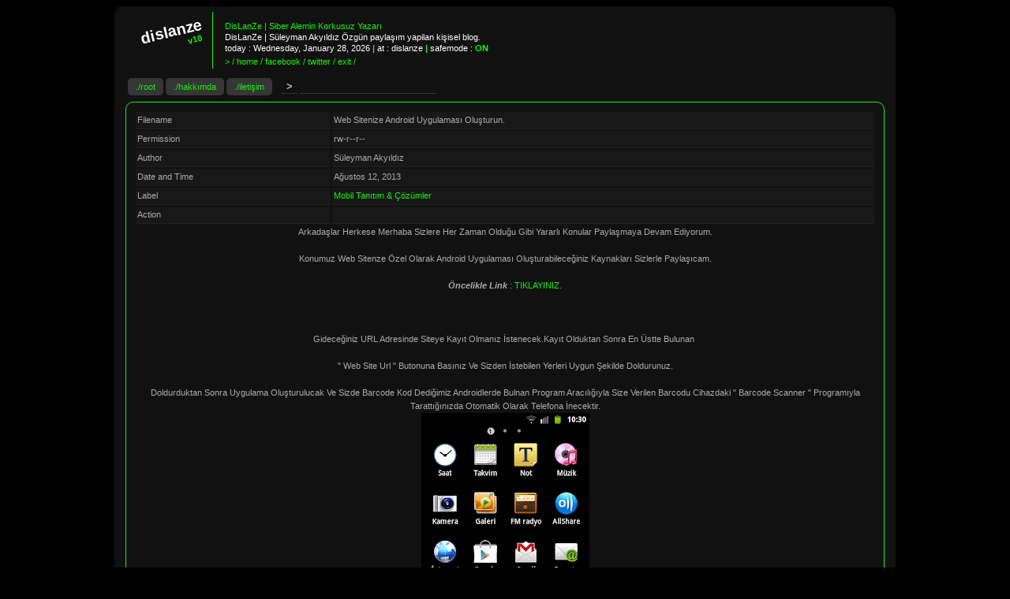

--- FILE ---
content_type: text/html; charset=UTF-8
request_url: https://www.dislanze.org/2013/08/web-sitenize-android-uygulamas-olusturun.html
body_size: 9162
content:
<!DOCTYPE html>
<html dir='ltr' xmlns='http://www.w3.org/1999/xhtml' xmlns:b='http://www.google.com/2005/gml/b' xmlns:data='http://www.google.com/2005/gml/data' xmlns:expr='http://www.google.com/2005/gml/expr'>
<head>
<link href='https://www.blogger.com/static/v1/widgets/2944754296-widget_css_bundle.css' rel='stylesheet' type='text/css'/>
<link href='https://blogger.googleusercontent.com/img/b/R29vZ2xl/AVvXsEiXU33CvjQeFWQq35AtqUmbWbHAClP-X87HNVc9JqsNtRJmJRSWxUAerfYz5Iu2osVU9QkQDpcJZWy5JMIvubiyWg7bCX8-nei7WrNC2n5hvwQ1nT6TfNbRcZv5k9dOTPaqXRWIPzML-kQ-/s104/bj.png'/>
<meta content='text/html; charset=UTF-8' http-equiv='Content-Type'/>
<meta content='blogger' name='generator'/>
<link href="https://www.dislanze.org/favicon.ico" rel='icon' type='image/x-icon' />
<link href="https://www.dislanze.org/2013/08/web-sitenize-android-uygulamas-olusturun.html" rel='canonical' />
<link rel="alternate" type="application/atom+xml" title="DisLanZe | Siber Alemin Korkusuz Yazarı - Atom" href="https://www.dislanze.org/feeds/posts/default" />
<link rel="alternate" type="application/rss+xml" title="DisLanZe | Siber Alemin Korkusuz Yazarı - RSS" href="https://www.dislanze.org/feeds/posts/default?alt=rss" />
<link rel="service.post" type="application/atom+xml" title="DisLanZe | Siber Alemin Korkusuz Yazarı - Atom" href="https://www.blogger.com/feeds/8757670713371210868/posts/default" />

<link rel="alternate" type="application/atom+xml" title="DisLanZe | Siber Alemin Korkusuz Yazarı - Atom" href="https://www.dislanze.org/feeds/5697171616095420468/comments/default" />
<!--Can't find substitution for tag [blog.ieCssRetrofitLinks]-->
<link href='https://blogger.googleusercontent.com/img/b/R29vZ2xl/AVvXsEi7-EBFL62YvWOYQhB98AbUAB77-X-SAmqokzoYYjqtx78vxjihHiV3hwzamlcLalUepSDw6yVNCmFst6Y5SdFbqujBM9-LXtQKqBB4WvvtXDonCaagE5VqNm76TzG0ww6FrbcNzqzkD5XA/s320/SC20130812-103027.png' rel='image_src'/>
<meta content='http://www.dislanze.org/2013/08/web-sitenize-android-uygulamas-olusturun.html' property='og:url'/>
<meta content='Web Sitenize Android Uygulaması Oluşturun.' property='og:title'/>
<meta content='Arkadaşlar Herkese Merhaba Sizlere Her Zaman Olduğu Gibi Yararlı Konular Paylaşmaya Devam Ediyorum. Konumuz Web Sitenze Özel Olarak Android ...' property='og:description'/>
<meta content='https://blogger.googleusercontent.com/img/b/R29vZ2xl/AVvXsEi7-EBFL62YvWOYQhB98AbUAB77-X-SAmqokzoYYjqtx78vxjihHiV3hwzamlcLalUepSDw6yVNCmFst6Y5SdFbqujBM9-LXtQKqBB4WvvtXDonCaagE5VqNm76TzG0ww6FrbcNzqzkD5XA/w1200-h630-p-k-no-nu/SC20130812-103027.png' property='og:image'/>
<meta charset='utf-8'/>
<meta content='text/html; charset=UTF-8' http-equiv='Content-Type'/>
<link href="https://www.dislanze.org/" rel='openid.delegate' />
<link href="https://www.dislanze.org/2013/08/web-sitenize-android-uygulamas-olusturun.html" rel='canonical' />
<title>Web Sitenize Android Uygulaması Oluşturun. - DisLanZe | Siber Alemin Korkusuz Yazarı</title>
<meta content='DisLanZe | Süleyman Akyıldız Özgün paylaşım yapilan kişisel blog.' name='description'/>
<meta content='Web Sitenize Android Uygulaması Oluşturun., DisLanZe | Siber Alemin Korkusuz Yazarı: Web Sitenize Android Uygulaması Oluşturun., DisLanZe | Siber Alemin Korkusuz Yazarı' name='keywords'/>
<link href="https://www.dislanze.org/feeds/posts/default" rel='alternate' title='DisLanZe | Siber Alemin Korkusuz Yazarı - Atom' type='application/atom+xml' />
<link href="https://www.dislanze.org/feeds/posts/default?alt=rss" rel='alternate' title='DisLanZe | Siber Alemin Korkusuz Yazarı - RSS' type='application/rss+xml' />
<link href="https://www.blogger.com/feeds/8757670713371210868/posts/default" rel='alternate' title='DisLanZe | Siber Alemin Korkusuz Yazarı - Atom' type='application/atom+xml' />
<link href='https://blogger.googleusercontent.com/img/b/R29vZ2xl/AVvXsEi7-EBFL62YvWOYQhB98AbUAB77-X-SAmqokzoYYjqtx78vxjihHiV3hwzamlcLalUepSDw6yVNCmFst6Y5SdFbqujBM9-LXtQKqBB4WvvtXDonCaagE5VqNm76TzG0ww6FrbcNzqzkD5XA/s72-c/SC20130812-103027.png' rel='image_src'/>
<meta content='https://blogger.googleusercontent.com/img/b/R29vZ2xl/AVvXsEi7-EBFL62YvWOYQhB98AbUAB77-X-SAmqokzoYYjqtx78vxjihHiV3hwzamlcLalUepSDw6yVNCmFst6Y5SdFbqujBM9-LXtQKqBB4WvvtXDonCaagE5VqNm76TzG0ww6FrbcNzqzkD5XA/s72-c/SC20130812-103027.png' property='og:image'/>
<link href='https://plus.google.com/104342732870718761242/posts' rel='publisher'/>
<link href='https://plus.google.com/104342732870718761242/about' rel='author'/>
<link href='https://plus.google.com/104342732870718761242' rel='me'/>
<meta content='U6bWjuGNJafQcw9oLjOe96NxhX7Q_bRzaQA20u5qNAE' name='google-site-verification'/>
<meta content='TURKEY' name='geo.placename'/>
<meta content='DisLanZe | Süleyman Akyıldız' name='Author'/>
<meta content='general' name='rating'/>
<meta content='TURKEY' name='geo.country'/>
<meta content='tr_TR' property='og:locale'/>
<meta content='tr_TR' property='og:locale:alternate'/>
<meta content='Turkish' name='language'/>
<meta content='https://www.facebook.com/DisLanZe' property='article:author'/>
<meta content='https://www.facebook.com/DisLanZe' property='article:publisher'/>
<meta content='DisLanZe' property='fb:admins'/>
<meta content='DisLanZe | Siber Alemin Korkusuz Yazarı' name='twitter:site'/>
<meta content='@DisLanZe' name='twitter:creator'/>
<!-- Browser renk kodlari - DisLanZe -->
<meta content='#000000' name='theme-color'/>
<meta content='#000000' name='msapplication-navbutton-color'/>
<meta content='yes' name='apple-mobile-web-app-capable'/>
<meta content='#000000' name='apple-mobile-web-app-status-bar-style'/>
<meta content='text/html; charset=UTF-8' http-equiv='Content-Type'/>
<meta content='blogger' name='generator'/>
<link href="https://www.dislanze.org/favicon.ico" rel='icon' type='image/x-icon' />
<link href="https://www.dislanze.org/2013/08/web-sitenize-android-uygulamas-olusturun.html" rel='canonical' />
<link rel="alternate" type="application/atom+xml" title="DisLanZe | Siber Alemin Korkusuz Yazarı - Atom" href="https://www.dislanze.org/feeds/posts/default" />
<link rel="alternate" type="application/rss+xml" title="DisLanZe | Siber Alemin Korkusuz Yazarı - RSS" href="https://www.dislanze.org/feeds/posts/default?alt=rss" />
<link rel="service.post" type="application/atom+xml" title="DisLanZe | Siber Alemin Korkusuz Yazarı - Atom" href="https://www.blogger.com/feeds/8757670713371210868/posts/default" />

<link rel="alternate" type="application/atom+xml" title="DisLanZe | Siber Alemin Korkusuz Yazarı - Atom" href="https://www.dislanze.org/feeds/5697171616095420468/comments/default" />
<!--Can't find substitution for tag [blog.ieCssRetrofitLinks]-->
<link href='https://blogger.googleusercontent.com/img/b/R29vZ2xl/AVvXsEi7-EBFL62YvWOYQhB98AbUAB77-X-SAmqokzoYYjqtx78vxjihHiV3hwzamlcLalUepSDw6yVNCmFst6Y5SdFbqujBM9-LXtQKqBB4WvvtXDonCaagE5VqNm76TzG0ww6FrbcNzqzkD5XA/s320/SC20130812-103027.png' rel='image_src'/>
<meta content='http://www.dislanze.org/2013/08/web-sitenize-android-uygulamas-olusturun.html' property='og:url'/>
<meta content='Web Sitenize Android Uygulaması Oluşturun.' property='og:title'/>
<meta content='Arkadaşlar Herkese Merhaba Sizlere Her Zaman Olduğu Gibi Yararlı Konular Paylaşmaya Devam Ediyorum. Konumuz Web Sitenze Özel Olarak Android ...' property='og:description'/>
<meta content='https://blogger.googleusercontent.com/img/b/R29vZ2xl/AVvXsEi7-EBFL62YvWOYQhB98AbUAB77-X-SAmqokzoYYjqtx78vxjihHiV3hwzamlcLalUepSDw6yVNCmFst6Y5SdFbqujBM9-LXtQKqBB4WvvtXDonCaagE5VqNm76TzG0ww6FrbcNzqzkD5XA/w1200-h630-p-k-no-nu/SC20130812-103027.png' property='og:image'/>
<style id='page-skin-1' type='text/css'><!--
.quickedit, a.quickedit img{display:none;}
/* Content
----------------------------------------------- */
#navbar-iframe, .feed-links {display:none}
body {
font-family:Tahoma,Verdana,Arial;
font-size:11px;
color: #aaaaaa;
background: #000 ;
line-height:1.6em;
text-align: left;
}
#bodybig{
width:100%;
background:#000;
}
a:link{text-decoration:none;color:#11F508;}
a:visited{text-decoration:none;color:#11F508;}
a:hover{text-decoration:none;color:#11F508;}
/* Header
----------------------------------------------- */
#header-wrapper {
width: 940px;
margin:0 auto;
color:#fff;
}
#header-wrapper td, tr {
border:0;
color:#fff;
background:#transparent;
}
#header-wrapper tr:hover{background:#111;}
#header-wrapper-title {
margin-left:-20px;
font-weight:bold;
font-size:20px;
-webkit-transform: rotate(-13.37deg);
-moz-transform: rotate(-13.37deg);
text-align:right;
}
#header-wrapper-title2 {
margin-left:-20px;
-webkit-transform: rotate(-13.37deg);
-moz-transform: rotate(-13.37deg);
text-align:right;
color:#11F508;
font-weight:bold;
}
#header {
padding:40px 0 0 0px;
}
.header h1 {
font-size:11px;
font-weight:normal;
}
.header h1 a {
}
#header a:hover {
text-decoration:none;
}
.header .title {
max-width:700px;
margin-top:-30px;
}
.header .description {
max-width:700px;
margin-top:-10px;
margin-bottom:-3px;
}
#header img {
margin:0 auto;
}
/* Pages
----------------------------------------------- */
#PageList1 h2, #PageList2 h2{
display:none;
}
#menu-wrapper{
width: 990px;
margin:0 auto;
margin-top:-10px;
margin-bottom:-8px;
margin-left:-10px;
}
#menu-wrapper tr:hover{background:transparent;}
#menu-wrapper td, tr {border:0px;}
#menu ul{
border:0;
text-align:left;
margin-left:-20px;
}
#menu li {
display:inline;
}
#menu li.selected{
}
#menu li a {
background-color:#363636;
-webkit-transform: rotate(-13.37deg);
-moz-transform: rotate(-13.37deg);
-moz-border-radius:5px;
-webkit-border-radius:5px;
padding:5px 10px 5px 10px;
}
#menu li a:hover {
background:#363636;
-webkit-transform: rotate(13.37deg);
-moz-transform: rotate(13.37deg);
}
#menu li.selected a{
font-weight:normal;
-webkit-transform: rotate(-13.37deg);
-moz-transform: rotate(-13.37deg);
}
#menu li.selected a:hover{
font-weight:normal;
-webkit-transform: rotate(-13.37deg);
-moz-transform: rotate(-13.37deg);
}
/* Columns
----------------------------------------------- */
#outer-wrapper {
width: 990px;
margin:0 auto;
text-align:left;
background:#111;
-moz-border-radius:10px;
-webkit-border-radius:10px;
}
#content-wrapper {
background:#transparent;
width: 960px;
margin:0 auto;
-moz-border-radius:10px;
-webkit-border-radius:10px;
border:1px solid #11F508;
}
#main-wrapper {
background:#transparent;
width: 940px;
float: left;
padding:10px ;
border:0;
-moz-border-radius:10px;
-webkit-border-radius:10px;
}
#keterangan{
margin-top:-5px;
margin-bottom:-10px
}
#keterangan tr{
background:#222;
}
#sidebar-wrapper {
width: 220px;
float: left;
padding:0;
display:none;
}
/* Sidebar Headings
----------------------------------------------- */
#sidebar-wrapper h2 {
margin:.5em 0 .25em;
}
/* Sidebar Content
----------------------------------------------- */
.sidebar {
line-height: 1.5em;
}
.sidebar .widget, .main .widget {
margin:0 0 1.5em;
padding:0 0 1.5em;
}
.sidebar li{
padding:0px 0 3px 15px;
text-indent:-15px;
line-height:1.5em;
}
/* Posts
-----------------------------------------------*/
h2.date-header {
margin:0 0 .5em;
font-weight:normal;
font-size:11px;
}
.post {
border:0;
}
.entry-title {
font-weight:normal;
font-size:11px;
margin-bottom:-8px;
border:0;
}
.post-body{
margin-top:-20px;
line-height:1.6em;
padding:0;
border-bottom:1px solid #11F508;
}
.post blockquote {
border-left:1px solid #11F508;
padding:10px;
}
.post-body ul, .post-body ol{
padding: 5px 10px 5px 30px;
}
.post-body ul li{
padding: 1px 0;
list-style-type: disc;
}
.post-body ol li{
padding: 1px 0;
list-style-type: decimal;
}
.post img {
border:none;
max-width:560px;
height:auto;
-o-transition: all 0.5s;
-moz-transition: all 0.5s;
-webkit-transition: all 0.5s;
}
.post img:hover {
-o-transition: all 0.3s;
-moz-transition: all 0.3s;
-webkit-transition: all 0.3s;
-moz-transform: scale(1.5);
-o-transform: scale(1.5);
-webkit-transform: scale(1.5);
-webkit-border-radius: 15px;
-moz-border-radius: 15px;
-webkit-box-shadow: 2px 2px 6px rgba(0,0,0,0.6);
}
.post-share-buttons{display:none;}
.jump-link{
display:inline;
}
.post-footer {
margin: .75em 0;
font: $postfooterfont;
color:$postfootertextcolor;
line-height: 1.4em;
}
.comment-link {
margin-left: .6em;
}
.tr-caption-container img {
border: none;
padding: 0;
}
/** Comments **/
.comment-form {
max-width: 500px !important;
margin-left:130px;
margin-bottom:-180px;
margin-top:20px;
}
.comment-timestamp {color:#8c8c8c;}
#comments h4 {
font-size: 10px;
margin-top:10px;
font-weight: bold;
}
#comments-block {
margin-left: 130px;
margin-right: 130px;
border: 0px;
padding: 10px 0 0;
background:#transparent;
}
#comments-block .comment-author {
font-size: 10px;
padding-left:5px;
padding-bottom:5px;
margin: 0px;
border-left:1px solid #11F508;
border-bottom:1px solid #11F508;
max-width: 430px !important;
margin-left:175px;
}
#comments-block .avatar-image-container {
float:left;
margin-left:170px;
background:#transparent;
}
#comments-block .comment-body {border:0px;margin-bottom:20px;}
#comments-block .comment-body p {
font-size: 11px;
padding-top:10px;
padding-left:5px;
padding-bottom:10px;
margin: 0px;
border-left:1px solid #11F508;
border-bottom:1px solid #11F508;
max-width: 430px !important;
margin-left:175px;
}
#comments-block .avatar-image-container img {
float:left;
height:45px;
width:45px;
border:0px;
}
#comments-block.avatar-comment-indent  {position:relative;margin:0 auto;}
#comments-block .comment-footer {
display:none;
}
.deleted-comment {font-style:italic;color:gray;margin-left:180px;}
#blog-pager{margin-bottom:-50px;}
#blog-pager-newer-link {
float:left;
margin-left:15px;
}
#blog-pager-older-link {
float:right;
margin-right:15px;
}
.feed-links {
clear: both;
line-height: 2.5em;
display:none;
}
/* Profile
----------------------------------------------- */
.profile-img{
padding:2px;
margin-right:10px;
border:0;
float:left;
}
/* Footer
----------------------------------------------- */
#footer-wrapper {
width: 900px;
margin:0 auto;
padding:10px;
}
#footer-wrapper h2{
font-size:10px;
text-align:center;
border-bottom:1px solid #222222;
}
#footer-wrapper li {
float:left;
margin-right:0px;
border-right:1px solid #a17a00;
}
#footer-wrapper ul{
font:normal 11px Arial;
}
#footer-wrapper li.selected a{
font-weight:normal;
}
#footer-wrapper a{
color: #a17a00;
}
#credits{
font-size:11px;
line-height:1.1em;
float:right;
font-size:10px; letter-spacing:2px; color:#222222;
}
#credits a{color:#222222;}
td, tr { border-bottom: 1px solid #222; max-height: 15px; color:#aaaaaa;}
tr:hover { background: #181818; }
/*********** Search css ***************/
#sa {
}
input {
background:#111;
border-bottom:1px solid #333;
border-top:0;
border-left:0;
border-right:0;
color:#fff;
}
/*********** Search css ***************/

--></style>
<style type='text/css'>
     
     </style>
<style> 
h2.post-title, #keterangan {display:none;}
.post-body{margin-top:0;}
</style>
<link href='https://www.blogger.com/dyn-css/authorization.css?targetBlogID=8757670713371210868&amp;zx=8b1fbf56-1f7c-4809-a3da-6e2ac6f9c720' media='none' onload='if(media!=&#39;all&#39;)media=&#39;all&#39;' rel='stylesheet'/><noscript><link href='https://www.blogger.com/dyn-css/authorization.css?targetBlogID=8757670713371210868&amp;zx=8b1fbf56-1f7c-4809-a3da-6e2ac6f9c720' rel='stylesheet'/></noscript>
<meta name='google-adsense-platform-account' content='ca-host-pub-1556223355139109'/>
<meta name='google-adsense-platform-domain' content='blogspot.com'/>

<!-- data-ad-client=ca-pub-2872749209857740 -->

</head>
<body><div id='bodybig'>
<div id='outer-wrapper'><div id='wrap2'>
<!-- skip links for text browsers -->
<span id='skiplinks' style='display:none;'>
<a href='#main'>skip to main </a> |
<a href='#sidebar'>skip to sidebar</a>
</span>
<div id='header-wrapper'>
<TABLE BORDER='0' CELLPADDING='5' CELLSPACING='2'>
<TR>
<TD WIDTH='80px'>
<div id='header-wrapper-title'>dislanze</div>
<div id='header-wrapper-title2'>v10</div>
</TD>
<TD WIDTH='700px'><div style='border-left:1px solid #11F508; padding-left:15px;'>
<div class='header section' id='header'><div class='widget Header' data-version='1' id='Header1'>
<div id='header-inner'>
<div class='titlewrapper'>
<h1 class='title'>
<a href="https://www.dislanze.org/">
DisLanZe | Siber Alemin Korkusuz Yazarı
</a>
</h1>
</div>
<div class='descriptionwrapper'>
<p class='description'><span>DisLanZe | Süleyman Akyıldız Özgün paylaşım yapilan kişisel blog.</span></p>
</div>
</div>
</div></div>
today : <script>
    var mydate=new Date()
    var year=mydate.getYear()    
    if (year < 1000)
        year+=1900   
    var day=mydate.getDay()
    var month=mydate.getMonth()
    var daym=mydate.getDate()    
    if (daym<10)
        daym="0"+daym        
    var dayarray=new Array("Sunday","Monday","Tuesday","Wednesday","Thursday",
                            "Friday","Saturday")
    var montharray=new Array("January","February","March","April","May","June",                            "July","August","September","October","November","December")   
    document.write(dayarray[day]+", "+montharray[month]+" "+daym+", "+year)
</script>
<span style='color:#11F508; font-weight:bold;'>|</span> at : dislanze <span style='color:#11F508; font-weight:bold;'>|</span> safemode : <span style='color:#11F508; font-weight:bold;'>ON</span>
<br/>
<span style='color:#11F508'> > / home / facebook / twitter / exit /</span>
</div>
</TD>
</TR>
</TABLE>
</div>
<div id='menu-wrapper'>
<TABLE BORDER='0' CELLPADDING='5' CELLSPACING='2'>
<TR>
<TD>
<div class='menu section' id='menu'><div class='widget LinkList' data-version='1' id='LinkList1'>
<div class='widget-content'>
<ul>
<li><a href='/'>./root</a></li>
<li><a href='https://www.suleymanakyildiz.com.tr/p/hakkimda.html'>./hakkımda</a></li>
<li><a href='https://www.suleymanakyildiz.com.tr/p/iletisim.html'>./iletişim</a></li>
</ul>
<div class='clear'></div>
</div>
</div></div>
</TD>
<TD>
<form action='/search' id='searchform' method='get' name='searchform'>
<input id='searchsubmit' type='submit' value='>'/>
<input id='s' name='q' onblur='if (this.value == "") {this.value = "";}' onfocus='if (this.value == "") {this.value = ""}' type='text' value=''/>
</form>
</TD></TR></TABLE>
</div>
<div id='content-wrapper'>
<div id='main-wrapper'>
<div id='keterangan'>
<TABLE BORDER='0' CELLPADDING='2' CELLSPACING='2'>
<TR>
<TD ALIGN='center' WIDTH='430px' height='10px'>name</TD>
<TD ALIGN='center' WIDTH='90px'>author</TD>
<TD ALIGN='center' WIDTH='60px'>perms</TD>
<TD ALIGN='center' WIDTH='30px'>com</TD>
<TD ALIGN='center' WIDTH='120px'>modified</TD>
<TD ALIGN='center' WIDTH='170px'>label</TD>
</TR>
</TABLE>
</div>
<div class='main section' id='main'><div class='widget Blog' data-version='1' id='Blog1'>
<div class='blog-posts hfeed'>
<!--Can't find substitution for tag [defaultAdStart]-->

        <div class="date-outer">
      

        <div class="date-posts">
      
<div class='post-outer'>
<div class='post hentry'>
<a name='5697171616095420468'></a>
<h2 class='post-title entry-title'>
<TABLE BORDER='0' CELLPADDING='2' CELLSPACING='2'>
<TR>
<TD WIDTH='430px'>
<a href="https://www.dislanze.org/2013/08/web-sitenize-android-uygulamas-olusturun.html">Web Sitenize Android Uygulaması Oluşturun.</a>
</TD>
<TD ALIGN='center' WIDTH='90px'>Süleyman Akyıldız</TD>
<TD ALIGN='center' WIDTH='60px'>rwxr-xr-x</TD>
<TD ALIGN='center' WIDTH='30px'>0</TD>
<TD ALIGN='center' WIDTH='120px'>Ağustos 12, 2013</TD>
<TD WIDTH='170px'><span class='post-labels'>
<a href="https://www.dislanze.org/search/label/Mobil%20Tan%C4%B1t%C4%B1m%20%26%20%C3%87%C3%B6z%C3%BCmler" rel='tag'>Mobil Tanıtım &amp; Çözümler</a>
</span></TD>
</TR>
</TABLE>
</h2>
<div class='post-header'>
<div class='post-header-line-1'></div>
</div>
<div class='post-body entry-content'>
<TABLE BORDER='0' CELLPADDING='2' CELLSPACING='2'>
<TR>
<TD BGCOLOR='#181818' WIDTH='250px'>Filename</TD>
<TD BGCOLOR='#181818' WIDTH='700px'>Web Sitenize Android Uygulaması Oluşturun.</TD>
</TR>
<TR>
<TD BGCOLOR='#181818' WIDTH='250px'>Permission</TD>
<TD BGCOLOR='#181818' WIDTH='700px'>rw-r--r--</TD>
</TR>
<TR>
<TD BGCOLOR='#181818' WIDTH='250px'>Author</TD>
<TD BGCOLOR='#181818' WIDTH='700px'>Süleyman Akyıldız</TD>
</TR>
<TR>
<TD BGCOLOR='#181818' WIDTH='250px'>Date and Time</TD>
<TD BGCOLOR='#181818' WIDTH='700px'>Ağustos 12, 2013</TD>
</TR>
<TR>
<TD BGCOLOR='#181818' WIDTH='250px'>Label</TD>
<TD BGCOLOR='#181818' WIDTH='700px'><span class='post-labels'>
<a href="https://www.dislanze.org/search/label/Mobil%20Tan%C4%B1t%C4%B1m%20%26%20%C3%87%C3%B6z%C3%BCmler" rel='tag'>Mobil Tanıtım &amp; Çözümler</a>
</span></TD>
</TR>
<TR>
<TD BGCOLOR='#181818' WIDTH='250px'>Action</TD>
<TD BGCOLOR='#181818' WIDTH='700px' style='padding:-15px;'>
<div class='addthis_toolbox addthis_default_style '>
<a class='addthis_button_preferred_1'></a>
<a class='addthis_button_preferred_2'></a>
<a class='addthis_button_preferred_3'></a>
<a class='addthis_button_preferred_4'></a>
<a class='addthis_button_compact'></a>
<a class='addthis_counter addthis_bubble_style'></a>
</div>
<script src="https://s7.addthis.com/js/250/addthis_widget.js#pubid=xa-4e34269344220684" type='text/javascript'></script>
</TD>
</TR>
</TABLE>
<div style="text-align: center;">Arkadaşlar Herkese Merhaba Sizlere Her Zaman Olduğu Gibi Yararlı Konular Paylaşmaya Devam Ediyorum.</div><div style="text-align: center;"><br /></div><div style="text-align: center;">Konumuz Web Sitenze Özel Olarak Android Uygulaması Oluşturabileceğiniz Kaynakları Sizlerle Paylaşıcam.</div><div style="text-align: center;"><br /></div><div style="text-align: center;"><b><i>Öncelikle Link</i></b> : <a href="http://www.appsgeyser.com/create/start/">TIKLAYINIZ.</a></div><div style="text-align: center;"><br /></div><div style="text-align: center;"><br /></div><div style="text-align: center;"><br /></div><div style="text-align: center;">Gideceğiniz URL Adresinde Siteye Kayıt Olmanız İstenecek.Kayıt Olduktan Sonra En Üstte Bulunan&nbsp;</div><div style="text-align: center;"><br /></div><div style="text-align: center;">" Web Site Url " Butonuna Basınız Ve Sizden İstebilen Yerleri Uygun Şekilde Doldurunuz.</div><div style="text-align: center;"><br /></div><div style="text-align: center;">Doldurduktan Sonra Uygulama Oluşturulucak Ve Sizde Barcode Kod Dediğimiz Androidlerde Bulnan Program Aracılığıyla Size Verilen Barcodu Cihazdaki " Barcode Scanner " Programıyla Tarattığınızda Otomatik Olarak Telefona İnecektir.</div><div class="separator" style="clear: both; text-align: center;"><a href="https://blogger.googleusercontent.com/img/b/R29vZ2xl/AVvXsEi7-EBFL62YvWOYQhB98AbUAB77-X-SAmqokzoYYjqtx78vxjihHiV3hwzamlcLalUepSDw6yVNCmFst6Y5SdFbqujBM9-LXtQKqBB4WvvtXDonCaagE5VqNm76TzG0ww6FrbcNzqzkD5XA/s1600/SC20130812-103027.png" imageanchor="1" style="margin-left: 1em; margin-right: 1em;"><img border="0" height="320" src="https://blogger.googleusercontent.com/img/b/R29vZ2xl/AVvXsEi7-EBFL62YvWOYQhB98AbUAB77-X-SAmqokzoYYjqtx78vxjihHiV3hwzamlcLalUepSDw6yVNCmFst6Y5SdFbqujBM9-LXtQKqBB4WvvtXDonCaagE5VqNm76TzG0ww6FrbcNzqzkD5XA/s320/SC20130812-103027.png" width="213" /></a></div><div style="text-align: center;"><br /></div><div style="text-align: center;"><b><i><u><span style="color: lime;">Lütfen Yorumlarımızı Eksik Etmeyelim.</span></u></i></b></div>
<div style='clear: both;'></div>
</div>
<div class='post-footer'>
<div class='post-footer-line post-footer-line-1'>
<span class='post-share-buttons'>
<a class='goog-inline-block share-button sb-email' href='https://www.blogger.com/share-post.g?blogID=8757670713371210868&postID=5697171616095420468&target=email' target='_blank' title='Bunu E-postayla Gönder'>
<span class='share-button-link-text'>Bunu E-postayla Gönder</span>
</a><a class='goog-inline-block share-button sb-blog' href='https://www.blogger.com/share-post.g?blogID=8757670713371210868&postID=5697171616095420468&target=blog' onclick='window.open(this.href, "_blank", "height=270,width=475"); return false;' target='_blank' title='BlogThis!'>
<span class='share-button-link-text'>BlogThis!</span>
</a><a class='goog-inline-block share-button sb-twitter' href='https://www.blogger.com/share-post.g?blogID=8757670713371210868&postID=5697171616095420468&target=twitter' target='_blank' title='X&#39;te paylaş'>
<span class='share-button-link-text'>X'te paylaş</span>
</a><a class='goog-inline-block share-button sb-facebook' href='https://www.blogger.com/share-post.g?blogID=8757670713371210868&postID=5697171616095420468&target=facebook' onclick='window.open(this.href, "_blank", "height=430,width=640"); return false;' target='_blank' title='Facebook&#39;ta Paylaş'>
<span class='share-button-link-text'>Facebook'ta Paylaş</span>
</a>
</span>
<span class='post-icons'>
<span class='item-control blog-admin pid-1668686360'>
<a href='https://www.blogger.com/post-edit.g?blogID=8757670713371210868&postID=5697171616095420468&from=pencil' title='Kaydı Düzenle'>
<img alt='' class='icon-action' height='18' src='http://img2.blogblog.com/img/icon18_edit_allbkg.gif' width='18'/>
</a>
</span>
</span>
</div>
<div class='post-footer-line post-footer-line-2'>
</div>
<div class='post-footer-line post-footer-line-3'></div>
</div>
</div>
<div class='comments' id='comments'>
<a name='comments'></a>
<h4>
0
yorum:
        
</h4>
<div class='pid-1668686360' id='Blog1_comments-block-wrapper'>
<dl class='avatar-comment-indent' id='comments-block'>
</dl>
</div>
<p class='comment-footer'>
<div class='comment-form'>
<a name='comment-form'></a>
<h4 id='comment-post-message'>Yorum Gönder</h4>
<p>
</p>
<a href='https://www.blogger.com/comment/frame/8757670713371210868?po=5697171616095420468&hl=tr&saa=85391&origin=http://www.dislanze.org' id='comment-editor-src'></a>
<iframe allowtransparency='true' class='blogger-iframe-colorize blogger-comment-from-post' frameborder='0' height='410' id='comment-editor' name='comment-editor' src='' width='100%'></iframe>
<!--Can't find substitution for tag [post.friendConnectJs]-->
<script src='https://www.blogger.com/static/v1/jsbin/2830521187-comment_from_post_iframe.js' type='text/javascript'></script>
<script type='text/javascript'>
      BLOG_CMT_createIframe('https://www.blogger.com/rpc_relay.html', '0');
    </script>
</div>
</p>
<div id='backlinks-container'>
<div id='Blog1_backlinks-container'>
</div>
</div>
</div>
</div>

      </div></div>
    
<!--Can't find substitution for tag [adEnd]-->
</div>
<div class='blog-pager' id='blog-pager'>
<span id='blog-pager-newer-link'>
<a class='blog-pager-newer-link' href="https://www.dislanze.org/2013/08/aurana-blogger-temas.html" id='Blog1_blog-pager-newer-link' title='Sonraki Kayıt'>Sonraki Kayıt</a>
</span>
<span id='blog-pager-older-link'>
<a class='blog-pager-older-link' href="https://www.dislanze.org/2013/08/destweb-kod-onizleme-paneli-basaryla.html" id='Blog1_blog-pager-older-link' title='Önceki Kayıt'>Önceki Kayıt</a>
</span>
<a class='home-link' href="https://www.dislanze.org/">Ana Sayfa</a>
</div>
<div class='clear'></div>
<div class='post-feeds'>
<div class='feed-links'>
Kaydol:
<a class='feed-link' href="https://www.dislanze.org/feeds/5697171616095420468/comments/default" target='_blank' type='application/atom+xml'>Kayıt Yorumları (Atom)</a>
</div>
</div>
</div></div>
</div>
<div id='sidebar-wrapper'></div>
<!-- spacer for skins that want sidebar and main to be the same height-->
<div class='clear'>&#160;</div>
</div><!-- /content-wrapper-->
<div id='footer-wrapper'>
<div class='footer section' id='footer'><div class='widget HTML' data-version='1' id='HTML1'>
<h2 class='title'>Full-Width Version (true/false)</h2>
<div class='widget-content'>
<center> 
<font size="2" face="Courier New" color="#C59E9E"> 
<a href='/'>wwww.dislanze.org</a> 
  @ 2017 | Posts RSS And Comments RSS.<br /> 
<font size="2" face="Courier New" color="#796666"><i>Copyright &#169; 2017  <a href='https://www.suleymanakyildiz.com.tr'>dislanze</a></i> 
<br />
<a href='/'><img alt="Süleyman Akyıldız - Kendince Bir Webmaster&#39;in Çöplüğü" src="https://blogger.googleusercontent.com/img/b/R29vZ2xl/AVvXsEhmLW8VPca5QLzcaMwnAZkeWZk45lGBNTiVH-3zzaXeA77lcVQkzu0gZ3zMmKCOkJc3lvcPPlpaP315CiQmJJrmK9GVfOPIRVyKbJ_SyLRj2cUl_271iOh5dYSHTe-xEBW3tc1meg7Bcw/s1600/suleymanakyildiz.png" style=" height: 18px; display: block; " /></a>
</font></font></center>
</div>
<div class='clear'></div>
</div></div>
</div>
</div></div><!-- /outer-wrapper-->
</div>

<script type="text/javascript" src="https://www.blogger.com/static/v1/widgets/2028843038-widgets.js"></script>
<script type='text/javascript'>
window['__wavt'] = 'AOuZoY4-i-uZOsqWxo1M9RbtxBEVljGtRQ:1769601126891';_WidgetManager._Init('//www.blogger.com/rearrange?blogID\x3d8757670713371210868','//www.dislanze.org/2013/08/web-sitenize-android-uygulamas-olusturun.html','8757670713371210868');
_WidgetManager._SetDataContext([{'name': 'blog', 'data': {'blogId': '8757670713371210868', 'title': 'DisLanZe | Siber Alemin Korkusuz Yazar\u0131', 'url': 'http://www.dislanze.org/2013/08/web-sitenize-android-uygulamas-olusturun.html', 'canonicalUrl': 'http://www.dislanze.org/2013/08/web-sitenize-android-uygulamas-olusturun.html', 'homepageUrl': 'http://www.dislanze.org/', 'searchUrl': 'http://www.dislanze.org/search', 'canonicalHomepageUrl': 'http://www.dislanze.org/', 'blogspotFaviconUrl': 'http://www.dislanze.org/favicon.ico', 'bloggerUrl': 'https://www.blogger.com', 'hasCustomDomain': true, 'httpsEnabled': true, 'enabledCommentProfileImages': true, 'gPlusViewType': 'FILTERED_POSTMOD', 'adultContent': false, 'analyticsAccountNumber': '', 'encoding': 'UTF-8', 'locale': 'tr', 'localeUnderscoreDelimited': 'tr', 'languageDirection': 'ltr', 'isPrivate': false, 'isMobile': false, 'isMobileRequest': false, 'mobileClass': '', 'isPrivateBlog': false, 'isDynamicViewsAvailable': true, 'feedLinks': '\x3clink rel\x3d\x22alternate\x22 type\x3d\x22application/atom+xml\x22 title\x3d\x22DisLanZe | Siber Alemin Korkusuz Yazar\u0131 - Atom\x22 href\x3d\x22http://www.dislanze.org/feeds/posts/default\x22 /\x3e\n\x3clink rel\x3d\x22alternate\x22 type\x3d\x22application/rss+xml\x22 title\x3d\x22DisLanZe | Siber Alemin Korkusuz Yazar\u0131 - RSS\x22 href\x3d\x22http://www.dislanze.org/feeds/posts/default?alt\x3drss\x22 /\x3e\n\x3clink rel\x3d\x22service.post\x22 type\x3d\x22application/atom+xml\x22 title\x3d\x22DisLanZe | Siber Alemin Korkusuz Yazar\u0131 - Atom\x22 href\x3d\x22https://www.blogger.com/feeds/8757670713371210868/posts/default\x22 /\x3e\n\n\x3clink rel\x3d\x22alternate\x22 type\x3d\x22application/atom+xml\x22 title\x3d\x22DisLanZe | Siber Alemin Korkusuz Yazar\u0131 - Atom\x22 href\x3d\x22http://www.dislanze.org/feeds/5697171616095420468/comments/default\x22 /\x3e\n', 'meTag': '', 'adsenseClientId': 'ca-pub-2872749209857740', 'adsenseHostId': 'ca-host-pub-1556223355139109', 'adsenseHasAds': false, 'adsenseAutoAds': false, 'boqCommentIframeForm': true, 'loginRedirectParam': '', 'isGoogleEverywhereLinkTooltipEnabled': true, 'view': '', 'dynamicViewsCommentsSrc': '//www.blogblog.com/dynamicviews/4224c15c4e7c9321/js/comments.js', 'dynamicViewsScriptSrc': '//www.blogblog.com/dynamicviews/e590af4a5abdbc8b', 'plusOneApiSrc': 'https://apis.google.com/js/platform.js', 'disableGComments': true, 'interstitialAccepted': false, 'sharing': {'platforms': [{'name': 'Ba\u011flant\u0131y\u0131 al', 'key': 'link', 'shareMessage': 'Ba\u011flant\u0131y\u0131 al', 'target': ''}, {'name': 'Facebook', 'key': 'facebook', 'shareMessage': 'Facebook platformunda payla\u015f', 'target': 'facebook'}, {'name': 'BlogThis!', 'key': 'blogThis', 'shareMessage': 'BlogThis!', 'target': 'blog'}, {'name': 'X', 'key': 'twitter', 'shareMessage': 'X platformunda payla\u015f', 'target': 'twitter'}, {'name': 'Pinterest', 'key': 'pinterest', 'shareMessage': 'Pinterest platformunda payla\u015f', 'target': 'pinterest'}, {'name': 'E-posta', 'key': 'email', 'shareMessage': 'E-posta', 'target': 'email'}], 'disableGooglePlus': true, 'googlePlusShareButtonWidth': 0, 'googlePlusBootstrap': '\x3cscript type\x3d\x22text/javascript\x22\x3ewindow.___gcfg \x3d {\x27lang\x27: \x27tr\x27};\x3c/script\x3e'}, 'hasCustomJumpLinkMessage': false, 'jumpLinkMessage': 'Devam\u0131', 'pageType': 'item', 'postId': '5697171616095420468', 'postImageThumbnailUrl': 'https://blogger.googleusercontent.com/img/b/R29vZ2xl/AVvXsEi7-EBFL62YvWOYQhB98AbUAB77-X-SAmqokzoYYjqtx78vxjihHiV3hwzamlcLalUepSDw6yVNCmFst6Y5SdFbqujBM9-LXtQKqBB4WvvtXDonCaagE5VqNm76TzG0ww6FrbcNzqzkD5XA/s72-c/SC20130812-103027.png', 'postImageUrl': 'https://blogger.googleusercontent.com/img/b/R29vZ2xl/AVvXsEi7-EBFL62YvWOYQhB98AbUAB77-X-SAmqokzoYYjqtx78vxjihHiV3hwzamlcLalUepSDw6yVNCmFst6Y5SdFbqujBM9-LXtQKqBB4WvvtXDonCaagE5VqNm76TzG0ww6FrbcNzqzkD5XA/s320/SC20130812-103027.png', 'pageName': 'Web Sitenize Android Uygulamas\u0131 Olu\u015fturun.', 'pageTitle': 'DisLanZe | Siber Alemin Korkusuz Yazar\u0131: Web Sitenize Android Uygulamas\u0131 Olu\u015fturun.'}}, {'name': 'features', 'data': {}}, {'name': 'messages', 'data': {'edit': 'D\xfczenle', 'linkCopiedToClipboard': 'Ba\u011flant\u0131 panoya kopyaland\u0131!', 'ok': 'Tamam', 'postLink': 'Yay\u0131n Ba\u011flant\u0131s\u0131'}}, {'name': 'template', 'data': {'name': 'custom', 'localizedName': '\xd6zel', 'isResponsive': false, 'isAlternateRendering': false, 'isCustom': true}}, {'name': 'view', 'data': {'classic': {'name': 'classic', 'url': '?view\x3dclassic'}, 'flipcard': {'name': 'flipcard', 'url': '?view\x3dflipcard'}, 'magazine': {'name': 'magazine', 'url': '?view\x3dmagazine'}, 'mosaic': {'name': 'mosaic', 'url': '?view\x3dmosaic'}, 'sidebar': {'name': 'sidebar', 'url': '?view\x3dsidebar'}, 'snapshot': {'name': 'snapshot', 'url': '?view\x3dsnapshot'}, 'timeslide': {'name': 'timeslide', 'url': '?view\x3dtimeslide'}, 'isMobile': false, 'title': 'Web Sitenize Android Uygulamas\u0131 Olu\u015fturun.', 'description': 'Arkada\u015flar Herkese Merhaba Sizlere Her Zaman Oldu\u011fu Gibi Yararl\u0131 Konular Payla\u015fmaya Devam Ediyorum. Konumuz Web Sitenze \xd6zel Olarak Android ...', 'featuredImage': 'https://blogger.googleusercontent.com/img/b/R29vZ2xl/AVvXsEi7-EBFL62YvWOYQhB98AbUAB77-X-SAmqokzoYYjqtx78vxjihHiV3hwzamlcLalUepSDw6yVNCmFst6Y5SdFbqujBM9-LXtQKqBB4WvvtXDonCaagE5VqNm76TzG0ww6FrbcNzqzkD5XA/s320/SC20130812-103027.png', 'url': 'http://www.dislanze.org/2013/08/web-sitenize-android-uygulamas-olusturun.html', 'type': 'item', 'isSingleItem': true, 'isMultipleItems': false, 'isError': false, 'isPage': false, 'isPost': true, 'isHomepage': false, 'isArchive': false, 'isLabelSearch': false, 'postId': 5697171616095420468}}]);
_WidgetManager._RegisterWidget('_HeaderView', new _WidgetInfo('Header1', 'header', document.getElementById('Header1'), {}, 'displayModeFull'));
_WidgetManager._RegisterWidget('_LinkListView', new _WidgetInfo('LinkList1', 'menu', document.getElementById('LinkList1'), {}, 'displayModeFull'));
_WidgetManager._RegisterWidget('_BlogView', new _WidgetInfo('Blog1', 'main', document.getElementById('Blog1'), {'cmtInteractionsEnabled': false, 'lightboxEnabled': true, 'lightboxModuleUrl': 'https://www.blogger.com/static/v1/jsbin/3333790940-lbx__tr.js', 'lightboxCssUrl': 'https://www.blogger.com/static/v1/v-css/828616780-lightbox_bundle.css'}, 'displayModeFull'));
_WidgetManager._RegisterWidget('_HTMLView', new _WidgetInfo('HTML1', 'footer', document.getElementById('HTML1'), {}, 'displayModeFull'));
</script>
<script defer src="https://static.cloudflareinsights.com/beacon.min.js/vcd15cbe7772f49c399c6a5babf22c1241717689176015" integrity="sha512-ZpsOmlRQV6y907TI0dKBHq9Md29nnaEIPlkf84rnaERnq6zvWvPUqr2ft8M1aS28oN72PdrCzSjY4U6VaAw1EQ==" data-cf-beacon='{"version":"2024.11.0","token":"fbe72f116f0d44eea47cd181aa56712b","r":1,"server_timing":{"name":{"cfCacheStatus":true,"cfEdge":true,"cfExtPri":true,"cfL4":true,"cfOrigin":true,"cfSpeedBrain":true},"location_startswith":null}}' crossorigin="anonymous"></script>
</body>
</html>